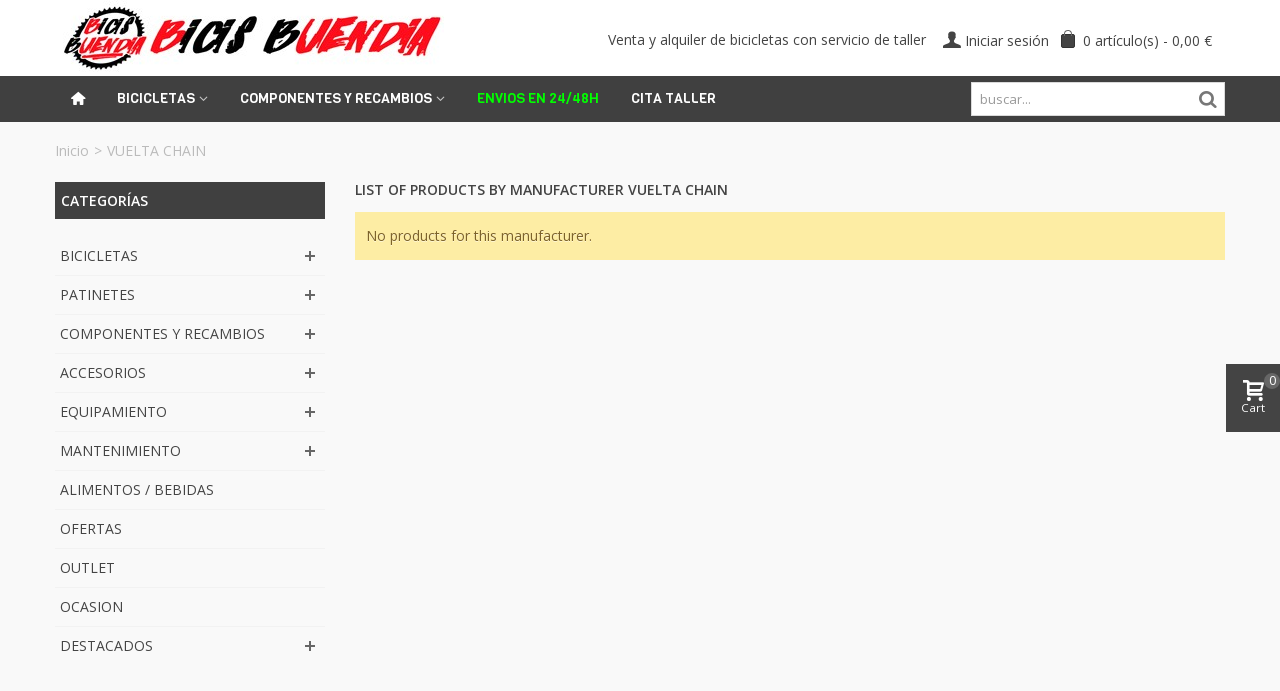

--- FILE ---
content_type: text/html; charset=utf-8
request_url: https://bicisbuendia.com/145_vuelta-chain
body_size: 12713
content:
<!DOCTYPE HTML> <!--[if lt IE 7]><html class="no-js lt-ie9 lt-ie8 lt-ie7" lang="es-es"><![endif]--> <!--[if IE 7]><html class="no-js lt-ie9 lt-ie8 ie7" lang="es-es"><![endif]--> <!--[if IE 8]><html class="no-js lt-ie9 ie8" lang="es-es"><![endif]--> <!--[if gt IE 8]><html class="no-js ie9" lang="es-es"><![endif]--><html lang="es-es"><head><meta charset="utf-8" /><title>VUELTA CHAIN - Bicis Buendía</title><meta name="robots" content="index,follow" /><meta name="viewport" content="width=device-width, minimum-scale=0.25, maximum-scale=1.6, initial-scale=1.0" /><meta name="apple-mobile-web-app-capable" content="yes" /><link rel="icon" type="image/vnd.microsoft.icon" href="/img/favicon.ico?1762971118" /><link rel="shortcut icon" type="image/x-icon" href="/img/favicon.ico?1762971118" /><link rel="apple-touch-icon" sizes="57x57" href="/modules/stthemeeditor/img/1/touch-icon-iphone-57.png" /><link rel="apple-touch-icon" sizes="72x72" href="/modules/stthemeeditor/img/1/touch-icon-iphone-72.png" /><link rel="apple-touch-icon" sizes="114x114" href="/modules/stthemeeditor/img/1/touch-icon-iphone-114.png" /><link rel="apple-touch-icon" sizes="144x144" href="/modules/stthemeeditor/img/1/touch-icon-iphone-144.png" /><link rel="stylesheet" href="https://fonts.googleapis.com/css?family=Open+Sans|Open+Sans:600|Viga|Viga:regular" type="text/css" media="all" /><link rel="stylesheet" href="https://bicisbuendia.com/themes/panda/cache/v_728_5ce7b3ebefc293a859a38fc904f5c98f_all.css" type="text/css" media="all" /><link href="https://bicisbuendia.com/modules/stthemeeditor/views/css/customer-s1.css" rel="stylesheet" type="text/css" media="all" /> <script type="text/javascript">/* <![CDATA[ */;var CUSTOMIZE_TEXTFIELD=1;var FancyboxI18nClose='Cerrar';var FancyboxI18nNext='Siguiente';var FancyboxI18nPrev='Anterior';var addtocart_animation=4;var ajax_allowed=true;var ajaxsearch=true;var baseDir='https://bicisbuendia.com/';var baseUri='https://bicisbuendia.com/';var blocksearch_hide_image=0;var blocksearch_type='top';var cart_size_height=51;var cart_size_width=45;var click_on_header_cart=0;var comparator_max_item='0';var comparedProductsIds=[];var contentOnly=false;var currency={"id":1,"name":"Euro","iso_code":"EUR","iso_code_num":"978","sign":"\u20ac","blank":"1","conversion_rate":"1.000000","deleted":"0","format":"2","decimals":"1","active":"1","prefix":"","suffix":" \u20ac","id_shop_list":null,"force_id":false};var currencyBlank=1;var currencyFormat=2;var currencyRate=1;var currencySign='€';var customizationIdMessage='Personalización #';var delete_txt='Eliminar';var displayList=false;var freeProductTranslation='Gratis';var freeShippingTranslation='Envío gratuito';var generated_date=1768978098;var hasDeliveryAddress=false;var highDPI=true;var hover_display_cp=1;var id_lang=1;var img_dir='https://bicisbuendia.com/themes/panda/img/';var instantsearch=true;var isGuest=0;var isLogged=0;var isMobile=false;var max_item='You cannot add more than 0 product(s) to the product comparison';var min_item='Por favor, selecciona al menos un producto';var page_name='manufacturer';var priceDisplayMethod=0;var priceDisplayPrecision=2;var quickView=false;var quickViewCaller=null;var removingLinkText='eliminar este productos de mi carro';var roundMode=2;var search_url='https://bicisbuendia.com/buscar';var st_is_mobile_device=false;var st_is_rtl=0;var st_responsive=1;var st_responsive_max=1;var st_retina=1;var st_sticky_mobile_header=2;var st_sticky_mobile_header_height=0;var st_submemus_animation=0;var static_token='b28a8fc30cfcd61c8c20a43072219829';var sticky_option=1;var toBeDetermined='Para ser determinado';var token='0da4952d039a5812d86d63ad01100214';var usingSecureMode=true;/* ]]> */</script> <script type="text/javascript" src="https://bicisbuendia.com/themes/panda/cache/v_80_40f6b90e612ba0455e92dfc84c865cb8.js"></script> <style type="text/css">#st_mega_menu_wrap #st_ma_45,#st_mega_menu_column_block #st_ma_45,#st_mega_menu_wrap #st_menu_block_45,#st_mega_menu_wrap #st_menu_block_45 a,#st_mega_menu_column_block #st_menu_block_45,#st_mega_menu_column_block #st_menu_block_45 a{color:#000000;}#st_mega_menu_wrap #st_menu_45 .stmenu_sub,#st_mega_menu_wrap #st_menu_45 .stmenu_vs{padding-bottom:25px;}#st_mega_menu_wrap #st_ma_46,#st_mega_menu_column_block #st_ma_46,#st_mega_menu_wrap #st_menu_block_46,#st_mega_menu_wrap #st_menu_block_46 a,#st_mega_menu_column_block #st_menu_block_46,#st_mega_menu_column_block #st_menu_block_46 a{color:#00ff00;}#st_mega_menu_wrap #st_menu_46 .stmenu_sub,#st_mega_menu_wrap #st_menu_46 .stmenu_vs{padding-bottom:25px;}#st_mega_menu_wrap #st_ma_47,#st_mega_menu_column_block #st_ma_47,#st_mega_menu_wrap #st_menu_block_47,#st_mega_menu_wrap #st_menu_block_47 a,#st_mega_menu_column_block #st_menu_block_47,#st_mega_menu_column_block #st_menu_block_47 a{color:#000000;}#st_mega_menu_wrap #st_menu_47 .stmenu_sub,#st_mega_menu_wrap #st_menu_47 .stmenu_vs{padding-bottom:25px;}#st_mega_menu_wrap #st_ma_49,#st_mega_menu_column_block #st_ma_49,#st_mega_menu_wrap #st_menu_block_49,#st_mega_menu_wrap #st_menu_block_49 a,#st_mega_menu_column_block #st_menu_block_49,#st_mega_menu_column_block #st_menu_block_49 a{color:#000000;}#st_mega_menu_wrap #st_menu_49 .stmenu_sub,#st_mega_menu_wrap #st_menu_49 .stmenu_vs{padding-bottom:27px;}</style><style type="text/css">.st_banner_block_66 .style_content, a.st_banner_block_66 , .st_banner_block_66 .style_content a{color:#ffffff;} .st_banner_block_66 .icon_line:after, .st_banner_block_66 .icon_line:before{background-color:#ffffff;} .st_banner_block_66 .line, .st_banner_block_66 .btn{border-color:#ffffff;}.st_banner_block_66 .style_content .btn{color:#ffffff;}.st_banner_block_66 .style_content .btn{background-color:#ff0d1b;border-color:#ff0d1b;}.st_banner_block_66 .style_content .btn:hover{color:#ff0d1b;}.st_banner_block_66 .style_content .btn:hover{border-color:#ffffff;}.st_banner_block_66 .style_content .btn:hover{-webkit-box-shadow: none; box-shadow: none;background-color: #ffffff;}.st_banner_block_72 .style_content, a.st_banner_block_72 , .st_banner_block_72 .style_content a{color:#ffffff;} .st_banner_block_72 .icon_line:after, .st_banner_block_72 .icon_line:before{background-color:#ffffff;} .st_banner_block_72 .line, .st_banner_block_72 .btn{border-color:#ffffff;}.st_banner_block_72 .style_content .btn{color:#ffffff;}.st_banner_block_72 .style_content .btn{background-color:#ff0d1b;border-color:#ff0d1b;}.st_banner_block_72 .style_content .btn:hover{color:#ff0d1b;}.st_banner_block_72 .style_content .btn:hover{border-color:#ffffff;}.st_banner_block_72 .style_content .btn:hover{-webkit-box-shadow: none; box-shadow: none;background-color: #ffffff;}.st_banner_block_73 .style_content, a.st_banner_block_73 , .st_banner_block_73 .style_content a{color:#ffffff;} .st_banner_block_73 .icon_line:after, .st_banner_block_73 .icon_line:before{background-color:#ffffff;} .st_banner_block_73 .line, .st_banner_block_73 .btn{border-color:#ffffff;}.st_banner_block_73 .style_content .btn{color:#ffffff;}.st_banner_block_73 .style_content .btn{background-color:#ff0d1b;border-color:#ff0d1b;}.st_banner_block_73 .style_content .btn:hover{color:#ff0d1b;}.st_banner_block_73 .style_content .btn:hover{border-color:#ffffff;}.st_banner_block_73 .style_content .btn:hover{-webkit-box-shadow: none; box-shadow: none;background-color: #ffffff;}</style><style type="text/css">#easycontent_146 .style_content .btn{color:#ffffff;}#easycontent_146 .style_content .btn{background-color:#ff0000;border-color:#ff0000;}#easycontent_146 .style_content .btn:hover{color:#000000;}#easycontent_146 .style_content .btn:hover{border-color:#777777;}#easycontent_146 .style_content .btn:hover{-webkit-box-shadow: none; box-shadow: none;background-color: #777777;}</style><style type="text/css">.stsocial_list li a,#footer-primary .stsocial_list li a,#footer-secondary .stsocial_list li a,#footer-tertiary .stsocial_list li a{color:#666666;}.stsocial_list li a:hover,#footer-primary .stsocial_list li a:hover,#footer-secondary .stsocial_list li a:hover,#footer-tertiary .stsocial_list li a:hover{color:#00A161;}</style><style type="text/css">.new-products_block_center_container .products_slider .owl-theme.owl-navigation-tr .owl-controls .owl-buttons div.disabled,.new-products_block_center_container .products_slider .owl-theme.owl-navigation-tr .owl-controls .owl-buttons div.disabled:hover{background-color:transplanted;}</style><style type="text/css">.parallax_text_con_1 .style_content, .parallax_text_con_1 .style_content a{color:#ffffff;} .parallax_text_con_1 .icon_line:after, .parallax_text_con_1 .icon_line:before{background-color:#ffffff;} .parallax_text_con_1 .line, .parallax_text_con_1 .btn{border-color:#ffffff;}.parallax_text_con_2 .style_content, .parallax_text_con_2 .style_content a{color:#ffffff;} .parallax_text_con_2 .icon_line:after, .parallax_text_con_2 .icon_line:before{background-color:#ffffff;} .parallax_text_con_2 .line, .parallax_text_con_2 .btn{border-color:#ffffff;}.parallax_text_con_3 .style_content, .parallax_text_con_3 .style_content a{color:#ffffff;} .parallax_text_con_3 .icon_line:after, .parallax_text_con_3 .icon_line:before{background-color:#ffffff;} .parallax_text_con_3 .line, .parallax_text_con_3 .btn{border-color:#ffffff;}.parallax_text_con_5 .style_content, .parallax_text_con_5 .style_content a{color:#ffffff;} .parallax_text_con_5 .icon_line:after, .parallax_text_con_5 .icon_line:before{background-color:#ffffff;} .parallax_text_con_5 .line, .parallax_text_con_5 .btn{border-color:#ffffff;}.parallax_text_con_6 .style_content, .parallax_text_con_6 .style_content a{color:#ffffff;} .parallax_text_con_6 .icon_line:after, .parallax_text_con_6 .icon_line:before{background-color:#ffffff;} .parallax_text_con_6 .line, .parallax_text_con_6 .btn{border-color:#ffffff;}.parallax_text_con_7 .style_content, .parallax_text_con_7 .style_content a{color:#ffffff;} .parallax_text_con_7 .icon_line:after, .parallax_text_con_7 .icon_line:before{background-color:#ffffff;} .parallax_text_con_7 .line, .parallax_text_con_7 .btn{border-color:#ffffff;}.parallax_text_con_8 .style_content, .parallax_text_con_8 .style_content a{color:#ffffff;} .parallax_text_con_8 .icon_line:after, .parallax_text_con_8 .icon_line:before{background-color:#ffffff;} .parallax_text_con_8 .line, .parallax_text_con_8 .btn{border-color:#ffffff;}.parallax_text_con_9 .style_content, .parallax_text_con_9 .style_content a{color:#ffffff;} .parallax_text_con_9 .icon_line:after, .parallax_text_con_9 .icon_line:before{background-color:#ffffff;} .parallax_text_con_9 .line, .parallax_text_con_9 .btn{border-color:#ffffff;}.parallax_text_con_11 .style_content, .parallax_text_con_11 .style_content a{color:#444444;} .parallax_text_con_11 .icon_line:after, .parallax_text_con_11 .icon_line:before{background-color:#444444;} .parallax_text_con_11 .line, .parallax_text_con_11 .btn{border-color:#444444;}.parallax_text_con_12 .style_content, .parallax_text_con_12 .style_content a{color:#444444;} .parallax_text_con_12 .icon_line:after, .parallax_text_con_12 .icon_line:before{background-color:#444444;} .parallax_text_con_12 .line, .parallax_text_con_12 .btn{border-color:#444444;}.parallax_text_con_13 .style_content, .parallax_text_con_13 .style_content a{color:#ffffff;} .parallax_text_con_13 .icon_line:after, .parallax_text_con_13 .icon_line:before{background-color:#ffffff;} .parallax_text_con_13 .line, .parallax_text_con_13 .btn{border-color:#ffffff;}.parallax_text_con_16 .style_content, .parallax_text_con_16 .style_content a{color:#ffffff;} .parallax_text_con_16 .icon_line:after, .parallax_text_con_16 .icon_line:before{background-color:#ffffff;} .parallax_text_con_16 .line, .parallax_text_con_16 .btn{border-color:#ffffff;}.parallax_text_con_17 .style_content, .parallax_text_con_17 .style_content a{color:#ffffff;} .parallax_text_con_17 .icon_line:after, .parallax_text_con_17 .icon_line:before{background-color:#ffffff;} .parallax_text_con_17 .line, .parallax_text_con_17 .btn{border-color:#ffffff;}.parallax_text_con_18 .style_content, .parallax_text_con_18 .style_content a{color:#ffffff;} .parallax_text_con_18 .icon_line:after, .parallax_text_con_18 .icon_line:before{background-color:#ffffff;} .parallax_text_con_18 .line, .parallax_text_con_18 .btn{border-color:#ffffff;}#parallax_box_1{background-image: url(https://bicisbuendia.com/modules/stthemeeditor/patterns/25.png);}#parallax_box_1 .parallax_heading{color:#ffffff;}#owl-parallax-1.owl-theme .owl-controls .owl-page.active span{background-color:#ffffff;}#parallax_box_1{padding-top:60px;}#parallax_box_1{padding-bottom:60px;}#parallax_box_2{background-image: url(https://bicisbuendia.com/upload/stparallax/3d0cc15948dcfa8d73a9980ce349d8ca.jpg);}#parallax_box_2{padding-top:30px;}#parallax_box_2{padding-bottom:30px;}#parallax_box_2{margin-bottom:0px;}#parallax_box_3{background-image: url(https://bicisbuendia.com/upload/stparallax/6d65f015407e1bc0eca03ac1d6ad3b9a.jpg);}#parallax_box_3 .parallax_heading{color:#ffffff;}#owl-parallax-3.owl-theme .owl-controls .owl-page.active span{background-color:#ffffff;}#parallax_box_3{padding-top:60px;}#parallax_box_3{padding-bottom:60px;}#parallax_box_4{background-image: url(https://bicisbuendia.com/upload/stparallax/b59d00ebb4c7f3ea6c101e7e5a141291.jpg);}#parallax_box_4{padding-top:100px;}#parallax_box_4{padding-bottom:100px;}#parallax_box_5{background-image: url(https://bicisbuendia.com/upload/stparallax/3d0cc15948dcfa8d73a9980ce349d8ca.jpg);}#parallax_box_5{padding-top:30px;}#parallax_box_5{padding-bottom:30px;}#parallax_box_5{margin-bottom:0px;}#parallax_box_6{background-image: url(https://bicisbuendia.com/upload/stparallax/61e92098c17e1a9e41079b08a9ef5fff.jpg);}#parallax_box_6{padding-top:100px;}#parallax_box_6{padding-bottom:100px;}#parallax_box_7{background-image: url(https://bicisbuendia.com/upload/stparallax/d0f1f94787f991d989fc55b864c7364f.jpg);}#parallax_box_7{padding-top:150px;}#parallax_box_7{padding-bottom:150px;}#parallax_box_8{background-image: url(https://bicisbuendia.com/upload/stparallax/24de5be2865fd3f689494ad5d78778bb.jpg);}#parallax_box_8{padding-top:160px;}#parallax_box_8{padding-bottom:160px;}#parallax_box_8{margin-bottom:0px;}#parallax_box_9{background-image: url(https://bicisbuendia.com/upload/stparallax/20a2dca6fd3243a76bdcc8f3c93de6f5.jpg);}#parallax_box_9{padding-top:300px;}#parallax_box_9{padding-bottom:230px;}#parallax_box_10{background-image: url(https://bicisbuendia.com/upload/stparallax/61e92098c17e1a9e41079b08a9ef5fff.jpg);}#parallax_box_10{padding-top:100px;}#parallax_box_10{padding-bottom:100px;}#parallax_box_11{background-image: url(https://bicisbuendia.com/upload/stparallax/6d65f015407e1bc0eca03ac1d6ad3b9a.jpg);}#parallax_box_11 .parallax_heading{color:#ffffff;}#owl-parallax-11.owl-theme .owl-controls .owl-page.active span{background-color:#ffffff;}#parallax_box_11{padding-top:60px;}#parallax_box_11{padding-bottom:60px;}</style><style type="text/css">.pc_slider_block_container .products_slider .owl-theme.owl-navigation-tr .owl-controls .owl-buttons div.disabled,.pc_slider_block_container .products_slider .owl-theme.owl-navigation-tr .owl-controls .owl-buttons div.disabled:hover{background-color:transplanted;}</style><style type="text/css">.st_page_banner_block_2 .style_content, a.st_page_banner_block_2 , .st_page_banner_block_2 .style_content a{color:#ffffff;} .st_page_banner_block_2 .icon_line:after, .st_page_banner_block_2 .icon_line:before{background-color:#ffffff;} .st_page_banner_block_2 .line, .st_page_banner_block_2 .btn{border-color:#ffffff;}</style><script type="text/javascript">/* <![CDATA[ */;blog_flexslider_options={autoPlay:false,slideSpeed:400,stopOnHover:true,};/* ]]> */</script><style type="text/css">body#index .st_blog_recent_article_container .products_slider .owl-theme.owl-navigation-tr .owl-controls .owl-buttons div.disabled,body#index .st_blog_recent_article_container .products_slider .owl-theme.owl-navigation-tr .owl-controls .owl-buttons div.disabled:hover{background-color:transplanted;}</style><style type="text/css">body#index .st_blog_featured_article_container .products_slider .owl-theme.owl-navigation-tr .owl-controls .owl-buttons div.disabled,body#index .st_blog_featured_article_container .products_slider .owl-theme.owl-navigation-tr .owl-controls .owl-buttons div.disabled:hover{background-color:transplanted;}</style><style type="text/css">.brands_slider_container{background-attachment:fixed;background-color:#f9f9f9;}.brands_slider_container .section .title_block, .brands_slider_container .nav_top_right .flex-direction-nav,.brands_slider_container .section .title_block a, .brands_slider_container .section .title_block span{background:none;}.brands_slider_container{padding-bottom:50px;}.brands_slider_container{margin-bottom:0px;}.brands_slider_container .products_slider .owl-theme.owl-navigation-tr .owl-controls .owl-buttons div.disabled,.brands_slider_container .products_slider .owl-theme.owl-navigation-tr .owl-controls .owl-buttons div.disabled:hover{background-color:transplanted;}</style><script defer type="text/javascript">/* <![CDATA[ */;function updateFormDatas(){var nb=$('#quantity_wanted').val();var id=$('#idCombination').val();$('.paypal_payment_form input[name=quantity]').val(nb);$('.paypal_payment_form input[name=id_p_attr]').val(id);}$(document).ready(function(){var baseDirPP=baseDir.replace('http:','https:');if($('#in_context_checkout_enabled').val()!=1){$(document).on('click','#payment_paypal_express_checkout',function(){$('#paypal_payment_form_cart').submit();return false;});}var jquery_version=$.fn.jquery.split('.');if(jquery_version[0]>=1&&jquery_version[1]>=7){$('body').on('submit',".paypal_payment_form",function(){updateFormDatas();});}else{$('.paypal_payment_form').live('submit',function(){updateFormDatas();});}function displayExpressCheckoutShortcut(){var id_product=$('input[name="id_product"]').val();var id_product_attribute=$('input[name="id_product_attribute"]').val();$.ajax({type:"GET",url:baseDirPP+'/modules/paypal/express_checkout/ajax.php',data:{get_qty:"1",id_product:id_product,id_product_attribute:id_product_attribute},cache:false,success:function(result){if(result=='1'){$('#container_express_checkout').slideDown();}else{$('#container_express_checkout').slideUp();}return true;}});}$('select[name^="group_"]').change(function(){setTimeout(function(){displayExpressCheckoutShortcut()},500);});$('.color_pick').click(function(){setTimeout(function(){displayExpressCheckoutShortcut()},500);});if($('body#product').length>0){setTimeout(function(){displayExpressCheckoutShortcut()},500);}var modulePath='modules/paypal';var subFolder='/integral_evolution';var fullPath=baseDirPP+modulePath+subFolder;var confirmTimer=false;if($('form[target="hss_iframe"]').length==0){if($('select[name^="group_"]').length>0)displayExpressCheckoutShortcut();return false;}else{checkOrder();}function checkOrder(){if(confirmTimer==false)confirmTimer=setInterval(getOrdersCount,1000);}});/* ]]> */</script><input type="hidden" id="paypal_mode" value="production"> <input type="hidden" id="paypal_merchant_id" value="CCGAN6H75V4WY"> <input type="hidden" id="paypal_ssl_enabled" value="1"><script defer src="//www.paypalobjects.com/api/checkout.js"></script> </head><body id="manufacturer" class="manufacturer manufacturer-145 manufacturer-vuelta-chain show-left-column hide-right-column lang_es slide_lr_column "> <!--[if lt IE 9]><p class="alert alert-warning">Please upgrade to Internet Explorer version 9 or download Firefox, Opera, Safari or Chrome.</p> <![endif]--><div id="st-container" class="st-container st-effect-0"><div class="st-pusher"><div class="st-content"><div class="st-content-inner"><div id="body_wrapper"><div class="header-container "> <header id="header"> <section id="mobile_bar" class="animated fast"><div class="container"><div id="mobile_bar_container" class=" mobile_bar_center_layout"><div id="mobile_bar_left"><div id="mobile_bar_left_inner"><a id="mobile_bar_menu_tri" class="mobile_bar_tri " href="javascript:;" rel="nofollow"> <i class="icon-menu icon_btn icon-1x"></i> <span class="mobile_bar_tri_text">Menu</span> </a></div></div><div id="mobile_bar_center"> <a id="mobile_header_logo" href="https://bicisbuendia.com/" title="Bicis Buendía"> <img class="logo replace-2x" src="https://bicisbuendia.com/img/bicis-buendia-logo-1516618929.jpg" alt="Bicis Buendía" width="389" height="76"/> </a></div><div id="mobile_bar_right"><div id="mobile_bar_right_inner"><a id="mobile_bar_cart_tri" href="javascript:;" rel="nofollow" title="Cart" class=""><div class="ajax_cart_bag"> <span class="ajax_cart_quantity amount_circle ">0</span> <span class="ajax_cart_bg_handle"></span> <i class="icon-glyph icon_btn"></i></div> <span class="mobile_bar_tri_text">Cart</span> </a></div></div></div></div> </section><div id="header_primary" class="animated fast"><div class="wide_container"><div class="container"><div id="header_primary_row" class="row"><div id="header_left" class="col-sm-12 col-md-4 clearfix"> <a id="logo_left" href="https://bicisbuendia.com/" title="Bicis Buendía"> <img class="logo replace-2x" src="https://bicisbuendia.com/img/bicis-buendia-logo-1516618929.jpg" alt="Bicis Buendía" width="389" height="76"/> </a></div><div id="header_right" class="col-sm-12 col-md-8"><div id="header_top" class="row"><div id="header_top_right" class="col-sm-12 col-md-12 clearfix"><div class="shopping_cart shopping_cart_mod top_bar_item shopping_cart_style_1 "> <a href="https://bicisbuendia.com/pedido" id="shopping_cart" title="Ver mi carro" rel="nofollow" class="header_item"><div class="ajax_cart_bag "> <span class="ajax_cart_quantity amount_circle ">0</span> <span class="ajax_cart_bg_handle"></span> <i class="icon-glyph icon_btn"></i></div> <span class="cart_text">Carrito</span> <span class="ajax_cart_quantity">0</span> <span class="ajax_cart_product_txt">artículo(s)</span> <span class="ajax_cart_split">-</span> <span class="ajax_cart_total"> 0,00 € </span> </a><div id="cart_block" class="cart_block exclusive"><div class="block_content"><div class="cart_block_list"><p class="cart_block_no_products alert alert-warning"> Sin productos</p><div class="cart-prices unvisible"><div class="cart-prices-line first-line"> <span class="price cart_block_shipping_cost ajax_cart_shipping_cost unvisible"> Para ser determinado </span> <span class="unvisible"> Envío </span></div><div class="cart-prices-line last-line"> <span class="price cart_block_total ajax_block_cart_total">0,00 €</span> <span>Total</span></div></div><p class="cart-buttons unvisible "> <a id="button_order_cart" class="btn btn-default" href="https://bicisbuendia.com/pedido" title="Pagar" rel="nofollow">Pagar</a></p></div></div></div></div><a class="login top_bar_item" href="https://bicisbuendia.com/mi-cuenta" rel="nofollow" title="Acceda a su cuenta de cliente"> <span class="header_item"><i class="icon-user-1 icon-mar-lr2 icon-large"></i>Iniciar sesión</span> </a> <span class="welcome top_bar_item hidden_extra_small "><span class="header_item">Venta y alquiler de bicicletas con servicio de taller</span></span></div></div></div></div></div></div></div> <section id="top_extra" class="main_menu_has_widgets_1"><div id="st_mega_menu_container" class="animated fast"><div class="container"><div class="container_inner clearfix"><div id="main_menu_widgets" class="clearfix"><div id="search_block_top" class=" top_bar_item clearfix"><form id="searchbox" method="get" action="https://bicisbuendia.com/buscar" ><div id="searchbox_inner" class="clearfix"> <input type="hidden" name="controller" value="search" /> <input type="hidden" name="orderby" value="position" /> <input type="hidden" name="orderway" value="desc" /> <input class="search_query form-control" type="text" id="search_query_top" name="search_query" placeholder="buscar..." value="" autocomplete="off" /> <button type="submit" name="submit_search" class="button-search"> <i class="icon-search-1 icon-large"></i> </button><div class="hidden more_prod_string">Más productos »</div></div></form> <script type="text/javascript">/* <![CDATA[ */;jQuery(function($){$('#searchbox').submit(function(){var search_query_top_val=$.trim($('#search_query_top').val());if(search_query_top_val==''||search_query_top_val==$.trim($('#search_query_top').attr('placeholder')))
{$('#search_query_top').focusout();return false;}
return true;});if(!isPlaceholer())
{$('#search_query_top').focusin(function(){if($(this).val()==$(this).attr('placeholder'))
$(this).val('');}).focusout(function(){if($(this).val()=='')
$(this).val($(this).attr('placeholder'));});}});/* ]]> */</script> </div></div> <nav id="st_mega_menu_wrap" role="navigation"><ul class="st_mega_menu clearfix mu_level_0"><li id="st_menu_1" class="ml_level_0 m_alignment_0"> <a id="st_ma_1" href="https://bicisbuendia.com/" class="ma_level_0 ma_icon" title=""><i class="icon-home"></i></a></li><li id="st_menu_2" class="ml_level_0 m_alignment_0"> <a id="st_ma_2" href="https://bicisbuendia.com/193-bicicletas" class="ma_level_0 is_parent" title="BICICLETAS">Bicicletas</a><div class="stmenu_sub style_wide col-md-12"><div class="row m_column_row"><div id="st_menu_column_1" class="col-md-4"><div id="st_menu_block_3" class="style_content"><p><a href="https://bicisbuendia.com/197-electricas" title="Bicicletas eléctricas" rel="nofollow"><img src="https://bicisbuendia.com/img/cms/BICICLETAS ELECTRICAS MENU BICIS 2026.jpg" alt="BICICLETAS ELECTRICAS" width="268" height="170" style="undefined" /></a></p></div><div id="st_menu_block_14" class="style_content"><ul class="menu-horizontal"><li><a href="https://bicisbuendia.com/300-simple-suspension">Bicicletas Eléctricas&nbsp;Simple Suspensión</a>,&nbsp;<a href="https://bicisbuendia.com/299-doble-suspension">Doble</a>&nbsp;<a href="https://bicisbuendia.com/348-ligeras">ligeras</a>,&nbsp;<a href="https://bicisbuendia.com/349-full-power">Full Power</a>, <a href="https://bicisbuendia.com/328-carreteragravel">carretera/gravel</a>,&nbsp;<a href="https://bicisbuendia.com/329-urbanas" target="_blank">paseo o urbanas</a>,&nbsp;<a href="https://bicisbuendia.com/332-plegables" target="_blank">plegables</a></li></ul></div></div><div id="st_menu_column_13" class="col-md-4"><div id="st_menu_block_30" class="style_content"><p><a href="https://bicisbuendia.com/253-infantiles" rel="nofollow"><img src="https://bicisbuendia.com/img/cms/BICICLETAS INFANTILES MENU 2026.jpg" alt="Bicicletas infantiles" width="238" height="151" /></a></p></div><div id="st_menu_block_31" class="style_content"><ul class="menu-horizontal"><li>Bicicletas infantiles</li><li>Bicicletas de <a href="https://bicisbuendia.com/304-12" target="_blank">12"</a>, <a href="https://bicisbuendia.com/305-14" target="_blank">14"</a>, <a href="https://bicisbuendia.com/306-16" target="_blank">16"</a>, <a href="https://bicisbuendia.com/307-18" target="_blank">18"</a>,&nbsp;<a href="https://bicisbuendia.com/308-20" target="_blank">20"</a> y&nbsp;<a href="https://bicisbuendia.com/309-24" target="_blank">24"</a></li><li>Bicicletas mini bmx</li><li><a href="https://bicisbuendia.com/buscar?controller=search&orderby=position&orderway=desc&search_query=correpasillos&submit_search=" target="_blank">Correpasillos</a></li></ul></div></div><div id="st_menu_column_2" class="col-md-4"><div id="st_menu_block_4" class="style_content"><p><a href="https://bicisbuendia.com/199-mtb-montana" title="Bicicletas de montaña MTB" rel="nofollow"><img src="https://bicisbuendia.com/img/cms/BICICLETAS MTB MENU 2026.jpg" alt="BICICLETAS MTB" width="233" height="148" /></a></p></div><div id="st_menu_block_15" class="style_content"><ul class="menu-horizontal"><li>Bicicletas de montaña <a href="https://bicisbuendia.com/301-26" target="_blank">MTB 26"</a>, <a href="https://bicisbuendia.com/302-275" target="_blank">27,5"</a>,&nbsp;<a href="https://bicisbuendia.com/303-29" target="_blank">29"</a></li><li><a href="https://bicisbuendia.com/310-simple-suspension" target="_blank">Simple suspensión</a></li><li><a href="https://bicisbuendia.com/311-doble-suspension" target="_blank">Doble suspensión</a></li></ul></div></div></div><div class="row m_column_row"><div id="st_menu_column_3" class="col-md-4"><div id="st_menu_block_5" class="style_content"><p><a href="https://bicisbuendia.com/200-carretera" title="Bicicletas de carretera" rel="nofollow"><img src="https://bicisbuendia.com/img/cms/BICICLETAS CARRETERA GRAVEL_1.jpg" alt="bicis de carretera y gravel" width="252" height="160" style="undefined" /></a></p></div><div id="st_menu_block_16" class="style_content"><ul class="menu-horizontal"><li><a href="https://bicisbuendia.com/200-carretera" target="_blank">Bicicletas de carretera</a>&nbsp;/&nbsp;<a href="https://bicisbuendia.com/298-gravel" target="_blank">gravel</a></li></ul></div></div><div id="st_menu_column_9" class="col-md-4"><div id="st_menu_block_21" class="style_content"><p><a href="https://bicisbuendia.com/207-bmx" title="Bicicletas de BMX" rel="nofollow"><img src="https://bicisbuendia.com/img/cms/BICICLETAS BMX MENU 2026.jpg" alt="BICIS DE BMX" width="236" height="150" style="undefined" /></a></p></div><div id="st_menu_block_22" class="style_content"><ul class="menu-horizontal"><li>Bicicletas de BMX</li></ul></div></div><div id="st_menu_column_10" class="col-md-4"><div id="st_menu_block_24" class="style_content"><p><a href="https://bicisbuendia.com/248-paseo-ctb" title="Bicicletas de PASEO" rel="nofollow"><img src="https://bicisbuendia.com/img/cms/BICICLETAS PASEO CTB BICISBUENDIA.png" alt="BICICLETAS DE PASEO" width="265" height="158" /></a></p></div><div id="st_menu_block_25" class="style_content"><ul class="menu-horizontal"><li>Bicicletas de Paseo</li><li>Bicicletas clásicas / Vintage</li><li><a href="https://bicisbuendia.com/276-plegables" target="_blank">Bicicletas plegables</a></li></ul></div></div></div></div></li><li id="st_menu_8" class="ml_level_0 m_alignment_0"> <a id="st_ma_8" href="https://bicisbuendia.com/194-componentes-y-recambios" class="ma_level_0 is_parent" title="COMPONENTES Y RECAMBIOS">Componentes y recambios</a><div class="stmenu_sub style_wide col-md-12"><div class="row m_column_row"><div id="st_menu_column_4" class="col-md-4"><div id="st_menu_block_17" class="style_content"><p><a href="https://bicisbuendia.com/196-cubiertas"><img src="https://bicisbuendia.com/img/cms/CUBIERTAS.jpg" alt="" width="156" height="138" /></a></p></div><div id="st_menu_block_23" class="style_content"><p style="text-align: left;"><strong>&nbsp; &nbsp; <a href="https://bicisbuendia.com/238-mtb-26" title="CUBIERTAS DE 26">26"</a>&nbsp; &nbsp;</strong><strong><a href="https://bicisbuendia.com/239-mtb-275" title="CUBIERTAS DE 27.5">27.5"</a>&nbsp; </strong><strong><a href="https://bicisbuendia.com/240-mtb-29" title="CUBIERTAS DE 29">29"</a>&nbsp;</strong> <strong><a href="https://bicisbuendia.com/241-700" title="CUBIERTAS DE CARRETERA / ROAD 700">700</a></strong></p><p style="text-align: left;"><strong>&nbsp; &nbsp; &nbsp;&nbsp;<a href="https://bicisbuendia.com/250-paseootras" title="CUBIERTAS DE PASEO Y OTRAS">PASEO / OTRAS</a></strong></p></div></div><div id="st_menu_column_11" class="col-md-4"><div id="st_menu_block_26" class="style_content"><p><a href="https://bicisbuendia.com/208-pedales" title="Pedales" rel="nofollow"><img src="https://bicisbuendia.com/img/cms/PEDALES_BICISBUENDIA_3.png" alt="Pedales de bicicleta" width="156" height="138" /> </a></p></div></div><div id="st_menu_column_14" class="col-md-4"><div id="st_menu_block_35" class="style_content"><h4><a href="https://bicisbuendia.com/220-cadenas"><img src="https://bicisbuendia.com/img/cms/CADENASES.jpg" alt="" width="156" height="138" /></a>&nbsp;</h4><h4></h4><div id="gtx-trans" style="position: absolute; left: -8px; top: 149.65px;"><div class="gtx-trans-icon"></div></div></div></div></div><div class="row m_column_row"><div id="st_menu_column_16" class="col-md-4"><div id="st_menu_block_37" class="style_content"><p><a href="https://bicisbuendia.com/212-cambios"><img src="https://bicisbuendia.com/img/cms/CAMBIOS.jpg" alt="" width="156" height="138" /></a></p></div></div><div id="st_menu_column_15" class="col-md-4"><div id="st_menu_block_36" class="style_content"><p><a href="https://bicisbuendia.com/198-camaras"><img src="https://bicisbuendia.com/img/cms/CAMARA.jpg" alt="" width="156" height="138" /></a></p></div></div><div id="st_menu_column_17" class="col-md-4"><div id="st_menu_block_38" class="style_content"><p><a href="https://bicisbuendia.com/205-frenos"><img src="https://bicisbuendia.com/img/cms/FRENOS.jpg" alt="" width="156" height="138" /></a></p></div><div id="st_menu_block_39" class="style_content"><p><strong><a href="https://bicisbuendia.com/236-discos">Discos</a>&nbsp; &nbsp; &nbsp;<a href="https://bicisbuendia.com/237-pastillas-zapatas">Pastillas/Zapatas</a></strong><strong>&nbsp;</strong></p></div></div></div><div class="row m_column_row"><div id="st_menu_column_18" class="col-md-4"><div id="st_menu_block_40" class="style_content"><p><a href="https://bicisbuendia.com/203-manillares"><img src="https://bicisbuendia.com/img/cms/MANILLARES.jpg" alt="" width="156" height="138" /></a></p></div></div><div id="st_menu_column_19" class="col-md-4"><div id="st_menu_block_41" class="style_content"><p><a href="https://bicisbuendia.com/206-sillines"><img src="https://bicisbuendia.com/img/cms/SILLINES.jpg" alt="" width="156" height="138" /></a></p></div></div><div id="st_menu_column_20" class="col-md-3"><div id="st_menu_block_43" class="style_content"><p><a href="https://bicisbuendia.com/209-punos"><img src="https://bicisbuendia.com/img/cms/PUÑOS.jpg" alt="" width="156" height="138" /></a></p></div></div></div></div></li><li id="st_menu_46" class="ml_level_0 m_alignment_1"> <a id="st_ma_46" href="https://bicisbuendia.com/content/8-envio-y-portes" class="ma_level_0" title="ENVIOS EN 24/48H">ENVIOS EN 24/48H</a></li><li id="st_menu_48" class="ml_level_0 m_alignment_1"> <a id="st_ma_48" href="https://bicisbuendia.com/content/7-taller-bicisbuendia" class="ma_level_0" title="Cita Taller">Cita Taller</a></li></ul> </nav></div></div></div> </section> </header></div><div id="breadcrumb_wrapper" class=""><div class="container"><div class="row"><div class="col-xs-12 clearfix"><section class="breadcrumb" xmlns:v="http://rdf.data-vocabulary.org/#"><ul itemprop="breadcrumb"><li typeof="v:Breadcrumb"><a class="home" href="https://bicisbuendia.com/" title="Volver a inicio" rel="v:url" property="v:title">Inicio</a></li><li class="navigation-pipe">&gt;</li><li typeof="v:Breadcrumb" class="navigation_page">VUELTA CHAIN</li></ul> </section></div></div></div></div><div class="columns-container"><div id="columns" class="container"><div class="row"><div id="left_column" class="column col-xxs-8 col-xs-6 col-sm-3"><div id="categories_block_left" class="block column_block"><h3 class="title_block"> <span> Categorías </span></h3><div class="block_content categories_tree_block"><ul class="tree dhtml"><li > <a href="https://bicisbuendia.com/193-bicicletas" title="Disponemos de una amplia gama de bicicletas para todos públicos. Trabajamos las mejores marcas del mercado. Ofrecemos al cliente a una excelente garantía."> BICICLETAS </a><ul><li > <a href="https://bicisbuendia.com/199-mtb-montana" title=""> MTB - MONTAÑA </a><ul><li > <a href="https://bicisbuendia.com/301-26" title=""> 26&quot; </a></li><li > <a href="https://bicisbuendia.com/302-275" title=""> 27.5&quot; </a></li><li class="last"> <a href="https://bicisbuendia.com/303-29" title=""> 29&quot; </a><ul><li > <a href="https://bicisbuendia.com/310-simple-suspension" title=""> SIMPLE SUSPENSION </a></li><li class="last"> <a href="https://bicisbuendia.com/311-doble-suspension" title=""> DOBLE SUSPENSION </a></li></ul></li></ul></li><li > <a href="https://bicisbuendia.com/197-electricas" title=""> ELECTRICAS </a><ul><li > <a href="https://bicisbuendia.com/299-doble-suspension" title=""> DOBLE SUSPENSION </a><ul><li > <a href="https://bicisbuendia.com/348-ligeras" title="Bicicletas eléctricas doble suspensión ligeras.&nbsp;"> LIGERAS </a></li><li class="last"> <a href="https://bicisbuendia.com/349-full-power" title="Bicicletas eléctricas doble suspensión FULL POWER"> FULL POWER </a></li></ul></li><li > <a href="https://bicisbuendia.com/300-simple-suspension" title=""> SIMPLE SUSPENSION </a></li><li > <a href="https://bicisbuendia.com/328-carreteragravel" title=""> CARRETERA/GRAVEL </a></li><li > <a href="https://bicisbuendia.com/329-urbanas" title=""> URBANAS </a></li><li > <a href="https://bicisbuendia.com/331-triciclos" title=""> TRICICLOS </a></li><li > <a href="https://bicisbuendia.com/332-plegables" title=""> PLEGABLES </a></li><li class="last"> <a href="https://bicisbuendia.com/350-bicicletas-electricas" title="Disponemos de una amplia selección de bicicletas eléctricas para cada uso, urbanas, montaña, descenso, enduro, All Mountain, plegables, etc."> BICICLETAS ELECTRICAS </a></li></ul></li><li > <a href="https://bicisbuendia.com/200-carretera" title=""> CARRETERA </a></li><li > <a href="https://bicisbuendia.com/298-gravel" title=""> GRAVEL </a></li><li > <a href="https://bicisbuendia.com/248-paseo-urbanas" title=""> PASEO / URBANAS </a></li><li > <a href="https://bicisbuendia.com/276-plegables" title=""> PLEGABLES </a></li><li > <a href="https://bicisbuendia.com/207-bmx" title=""> BMX </a></li><li > <a href="https://bicisbuendia.com/253-infantiles" title=""> INFANTILES </a><ul><li > <a href="https://bicisbuendia.com/304-12" title=""> 12&quot; </a></li><li > <a href="https://bicisbuendia.com/305-14" title=""> 14&quot; </a></li><li > <a href="https://bicisbuendia.com/306-16" title=""> 16&quot; </a></li><li > <a href="https://bicisbuendia.com/307-18" title=""> 18&quot; </a></li><li > <a href="https://bicisbuendia.com/308-20" title=""> 20&quot; </a></li><li class="last"> <a href="https://bicisbuendia.com/309-24" title=""> 24&quot; </a></li></ul></li><li class="last"> <a href="https://bicisbuendia.com/293-triciclos" title=""> TRICICLOS </a></li></ul></li><li > <a href="https://bicisbuendia.com/266-patinetes" title=""> PATINETES </a><ul><li class="last"> <a href="https://bicisbuendia.com/297-repuestos" title=""> REPUESTOS </a></li></ul></li><li > <a href="https://bicisbuendia.com/194-componentes-y-recambios" title=""> COMPONENTES Y RECAMBIOS </a><ul><li > <a href="https://bicisbuendia.com/265-bielas" title=""> BIELAS </a><ul><li > <a href="https://bicisbuendia.com/313-ebike" title=""> E-BIKE </a></li><li class="last"> <a href="https://bicisbuendia.com/314-bmx" title=""> BMX </a></li></ul></li><li > <a href="https://bicisbuendia.com/220-cadenas" title=""> CADENAS </a><ul><li > <a href="https://bicisbuendia.com/318-12v" title=""> 12V </a></li><li > <a href="https://bicisbuendia.com/319-11v" title=""> 11V </a></li><li > <a href="https://bicisbuendia.com/320-10v" title=""> 10V </a></li><li > <a href="https://bicisbuendia.com/321-9v" title=""> 9V </a></li><li > <a href="https://bicisbuendia.com/322-678v" title=""> 6-7-8V </a></li><li > <a href="https://bicisbuendia.com/323-ebike" title=""> E-BIKE </a></li><li > <a href="https://bicisbuendia.com/324-recambios" title=""> Recambios </a></li><li > <a href="https://bicisbuendia.com/325-bmx" title=""> BMX </a></li><li class="last"> <a href="https://bicisbuendia.com/326-1v" title=""> 1V </a></li></ul></li><li > <a href="https://bicisbuendia.com/198-camaras" title=""> CAMARAS </a></li><li > <a href="https://bicisbuendia.com/212-cambios" title=""> CAMBIOS </a><ul><li class="last"> <a href="https://bicisbuendia.com/327-punteras" title=""> PUNTERAS </a></li></ul></li><li > <a href="https://bicisbuendia.com/196-cubiertas" title=""> CUBIERTAS </a><ul><li > <a href="https://bicisbuendia.com/238-mtb-26" title=""> MTB 26&quot; </a></li><li > <a href="https://bicisbuendia.com/239-mtb-275" title=""> MTB 27,5&quot; </a></li><li > <a href="https://bicisbuendia.com/240-mtb-29" title=""> MTB 29&quot; </a></li><li > <a href="https://bicisbuendia.com/241-700" title=""> 700 </a></li><li > <a href="https://bicisbuendia.com/250-paseootras" title=""> PASEO/OTRAS </a></li><li > <a href="https://bicisbuendia.com/277-tannus" title=""> TANNUS </a></li><li class="last"> <a href="https://bicisbuendia.com/312-patinetes" title=""> PATINETES </a></li></ul></li><li > <a href="https://bicisbuendia.com/226-direcciones" title=""> DIRECCIONES </a></li><li > <a href="https://bicisbuendia.com/205-frenos" title=""> FRENOS </a><ul><li > <a href="https://bicisbuendia.com/236-discos" title=""> DISCOS </a></li><li class="last"> <a href="https://bicisbuendia.com/237-pastillas-zapatas" title=""> PASTILLAS / ZAPATAS </a></li></ul></li><li > <a href="https://bicisbuendia.com/292-bici-electrica" title=""> BICI ELECTRICA </a><ul><li > <a href="https://bicisbuendia.com/315-bielas" title=""> BIELAS </a></li><li class="last"> <a href="https://bicisbuendia.com/334-mahle" title=""> MAHLE </a></li></ul></li><li > <a href="https://bicisbuendia.com/223-kit-electricos" title=""> KIT ELECTRICOS </a></li><li > <a href="https://bicisbuendia.com/228-kit-reparacionparches" title=""> KIT REPARACION-PARCHES </a></li><li > <a href="https://bicisbuendia.com/203-manillares" title=""> MANILLARES </a></li><li > <a href="https://bicisbuendia.com/208-pedales" title=""> PEDALES </a><ul><li > <a href="https://bicisbuendia.com/339-mtb" title=""> MTB </a></li><li > <a href="https://bicisbuendia.com/340-plataforma" title=""> PLATAFORMA </a></li><li > <a href="https://bicisbuendia.com/341-automaticos" title=""> AUTOMATICOS </a></li><li class="last"> <a href="https://bicisbuendia.com/342-repuestos" title=""> REPUESTOS </a></li></ul></li><li > <a href="https://bicisbuendia.com/227-pedalier" title="Eje de pedalier. Eje central que sujeta las bielas donde pedaleamos."> PEDALIER </a></li><li > <a href="https://bicisbuendia.com/211-pinones-cassettes" title=""> PIÑONES / CASSETTES </a></li><li > <a href="https://bicisbuendia.com/225-platos" title=""> PLATOS </a></li><li > <a href="https://bicisbuendia.com/209-punos" title=""> PUÑOS </a></li><li > <a href="https://bicisbuendia.com/206-sillines" title=""> SILLINES </a></li><li > <a href="https://bicisbuendia.com/281-patinetes" title=""> PATINETES </a></li><li > <a href="https://bicisbuendia.com/261-potencias" title=""> POTENCIAS </a></li><li > <a href="https://bicisbuendia.com/270-rodamientos-bujes-despiece" title=""> RODAMIENTOS / BUJES DESPIECE </a></li><li > <a href="https://bicisbuendia.com/213-ruedas" title=""> RUEDAS </a><ul><li > <a href="https://bicisbuendia.com/218-llantas" title=""> LLANTAS </a></li><li > <a href="https://bicisbuendia.com/234-bujes-ejes" title=""> BUJES / EJES </a></li><li class="last"> <a href="https://bicisbuendia.com/235-radios-cabecillas" title=""> RADIOS / CABECILLAS </a></li></ul></li><li > <a href="https://bicisbuendia.com/214-suspensiones" title=""> SUSPENSIONES </a><ul><li class="last"> <a href="https://bicisbuendia.com/251-despiece" title=""> DESPIECE </a></li></ul></li><li class="last"> <a href="https://bicisbuendia.com/204-tijas" title=""> TIJAS </a><ul><li class="last"> <a href="https://bicisbuendia.com/317-mandos" title=""> MANDOS </a></li></ul></li></ul></li><li > <a href="https://bicisbuendia.com/195-accesorios" title=""> ACCESORIOS </a><ul><li > <a href="https://bicisbuendia.com/242-actividad-fitness" title=""> ACTIVIDAD / FITNESS </a></li><li > <a href="https://bicisbuendia.com/243-bolsas-alforjas-mochilas" title=""> BOLSAS / ALFORJAS / MOCHILAS </a><ul><li > <a href="https://bicisbuendia.com/335-camelbak" title=""> CAMELBAK </a><ul><li class="last"> <a href="https://bicisbuendia.com/337-repuestos" title=""> REPUESTOS </a></li></ul></li><li > <a href="https://bicisbuendia.com/336-mochilas" title=""> MOCHILAS </a></li><li class="last"> <a href="https://bicisbuendia.com/338-cestas" title=""> CESTAS </a></li></ul></li><li > <a href="https://bicisbuendia.com/224-botesportabotes" title=""> BOTES-PORTABOTES </a></li><li > <a href="https://bicisbuendia.com/245-caballetes-ganchos-estabiciclo" title=""> CABALLETES / GANCHOS / ESTABICICLO </a></li><li > <a href="https://bicisbuendia.com/232-candados-antirrobo" title=""> CANDADOS - ANTIRROBO </a></li><li > <a href="https://bicisbuendia.com/283-cuentakmspulsgps" title=""> CUENTAKMS/PULS/GPS </a></li><li > <a href="https://bicisbuendia.com/284-guardabarros" title=""> GUARDABARROS </a></li><li > <a href="https://bicisbuendia.com/262-herramientas" title=""> HERRAMIENTAS </a></li><li > <a href="https://bicisbuendia.com/246-inflado-valvulas" title=""> INFLADO / VALVULAS </a></li><li > <a href="https://bicisbuendia.com/249-luces-timbres-espejos" title=""> LUCES / TIMBRES / ESPEJOS </a><ul><li class="last"> <a href="https://bicisbuendia.com/343-luces" title=""> LUCES </a><ul><li > <a href="https://bicisbuendia.com/344-frontales" title=""> FRONTALES </a></li><li > <a href="https://bicisbuendia.com/345-traseras" title=""> TRASERAS </a></li><li class="last"> <a href="https://bicisbuendia.com/346-kit" title=""> KIT </a></li></ul></li></ul></li><li > <a href="https://bicisbuendia.com/252-porta-bebesequiposbicis" title=""> PORTA BEBES/EQUIPOS/BICIS </a></li><li > <a href="https://bicisbuendia.com/254-protecciones-pegatinas" title=""> PROTECCIONES / PEGATINAS </a></li><li > <a href="https://bicisbuendia.com/269-rodillos-entrenador-estatica" title=""> RODILLOS / ENTRENADOR / ESTATICA </a></li><li class="last"> <a href="https://bicisbuendia.com/333-pilas-baterias-cargadores" title=""> PILAS / BATERIAS / CARGADORES </a></li></ul></li><li > <a href="https://bicisbuendia.com/201-equipamiento" title=""> EQUIPAMIENTO </a><ul><li > <a href="https://bicisbuendia.com/231-calcetines-perneras" title=""> CALCETINES / PERNERAS </a></li><li > <a href="https://bicisbuendia.com/268-culottes-pantalones" title=""> CULOTTES / PANTALONES </a></li><li > <a href="https://bicisbuendia.com/221-gafas" title=""> GAFAS </a></li><li > <a href="https://bicisbuendia.com/233-guantes-manguitos" title=""> GUANTES / MANGUITOS </a></li><li > <a href="https://bicisbuendia.com/217-maillots" title=""> MAILLOTS </a></li><li > <a href="https://bicisbuendia.com/316-chalecos-impermeables" title=""> CHALECOS / IMPERMEABLES </a></li><li > <a href="https://bicisbuendia.com/215-zapatillas" title=""> ZAPATILLAS </a><ul><li class="last"> <a href="https://bicisbuendia.com/216-zapatillas-despiece" title=""> ZAPATILLAS DESPIECE </a></li></ul></li><li class="last"> <a href="https://bicisbuendia.com/210-cascos" title=""> CASCOS </a></li></ul></li><li > <a href="https://bicisbuendia.com/285-mantenimiento" title=""> MANTENIMIENTO </a><ul><li class="last"> <a href="https://bicisbuendia.com/244-lubricantes-grasas-limpiadores" title=""> LUBRICANTES / GRASAS / LIMPIADORES </a></li></ul></li><li > <a href="https://bicisbuendia.com/255-alimentos-bebidas" title=""> ALIMENTOS / BEBIDAS </a></li><li > <a href="https://bicisbuendia.com/202-ofertas" title=""> OFERTAS </a></li><li > <a href="https://bicisbuendia.com/264-outlet" title=""> OUTLET </a></li><li > <a href="https://bicisbuendia.com/219-ocasion" title="Productos de segunda mano en buen estado de uso o con poco uso a un precio reducido. Las bicicletas de ocasión han sido revisadas y puestas a punto en nuestros talleres para que el cliente las pueda adquirir con total tranquilidad de un producto en estado ideal de uso."> OCASION </a></li><li class="last"> <a href="https://bicisbuendia.com/222-destacados" title="Listado de productos recién incorporados a nuestra web o bien que merecen una especial atención o relevancia.&nbsp;"> DESTACADOS </a><ul><li class="last"> <a href="https://bicisbuendia.com/267-blackfriday" title=""> BLACKFRIDAY </a></li></ul></li></ul></div></div></div><div id="center_column" class="center_column col-xs-12 col-sm-9"><h1 class="page-heading product-listing"> List of products by manufacturer&nbsp;VUELTA CHAIN</h1><p class="alert alert-warning">No products for this manufacturer.</p></div></div></div></div> <footer id="footer" class="footer-container"> <section id="footer-primary"><div class="wide_container"><div class="container"><div class="row"> <section id="facebook_like_box_footer" class="col-sm-12 col-md-3 block"><div class="title_block"><div class="title_block_name">Facebook</div><a href="javascript:;" class="opener dlm">&nbsp;</a></div><div class="footer_block_content fb_like_box_warp"><div class="fb-page" data-href="https://www.facebook.com/bicisbuendiamalaga/" data-height="156" data-small-header="false" data-adapt-container-width="true" data-hide-cover="false" data-show-facepile="false" data-show-posts="true"></div><div id="fb-root"></div> <script>/* <![CDATA[ */;(function(d,s,id){var js,fjs=d.getElementsByTagName(s)[0];if(d.getElementById(id))return;js=d.createElement(s);js.id=id;js.src="//connect.facebook.net/es_ES/all.js#xfbml=1";fjs.parentNode.insertBefore(js,fjs);}(document,'script','facebook-jssdk'));/* ]]> */</script> </div> </section></div></div></div> </section> <section id="footer-secondary"><div class="wide_container"><div class="container"><div class="row"> <section id="multilink_63" class="stlinkgroups_links_footer col-sm-12 col-md-3 block "><div class="title_block"><div class="title_block_name"> Informaci&oacute;n</div> <a href="javascript:;" class="opener dlm">&nbsp;</a></div><ul class="footer_block_content bullet custom_links_list "><li> <a href="https://bicisbuendia.com/contacto" title="Contact us" rel="nofollow" > Contacta con nosotros </a></li><li> <a href="https://bicisbuendia.com/content/5-pago-seguro" title="Pago seguro" rel="nofollow" > Pago seguro con Paypal, tarjeta de cr&eacute;dito, Bizum o transferencia </a></li><li> <a href="https://bicisbuendia.com/content/2-aviso-legal" title="Aviso legal" rel="nofollow" > Aviso legal </a></li><li> <a href="https://bicisbuendia.com/content/3-terminos-y-condiciones-de-uso" title="T&eacute;rminos y condiciones" rel="nofollow" > T&eacute;rminos y Condiciones </a></li><li> <a href="https://bicisbuendia.com/content/7-taller-bicisbuendia" title="Taller BicisBuendia" rel="nofollow" > Taller BicisBuendia </a></li><li> <a href="https://bicisbuendia.com/content/8-envio_pedido" title="Env&iacute;o de pedidos" rel="nofollow" > ENVIO Y PORTES </a></li><li> <a href="https://bicisbuendia.com/content/9-devolucion-y-garantia" title="Devoluci&oacute;n y Garant&iacute;a" rel="nofollow" > DEVOLUCION Y GARANTIA </a></li></ul> </section> <section id="multilink_64" class="stlinkgroups_links_footer col-sm-12 col-md-3 block "><div class="title_block"><div class="title_block_name"> Bicicletas M&aacute;laga</div> <a href="javascript:;" class="opener dlm">&nbsp;</a></div><ul class="footer_block_content bullet custom_links_list "></ul> </section></div></div></div> </section><div id="footer-bottom" class=""><div class="wide_container"><div class="container"><div class="row"><div class="col-xs-12 col-sm-12 clearfix"> <aside id="footer_bottom_right"> <img src="/modules/stthemeeditor/img/payment-options.png" alt="M&eacute;todos de pago" /> </aside> <aside id="footer_bottom_left"> </aside></div></div></div></div></div> </footer></div><div id="st-content-inner-after" data-version="1-6-1-24-1-3-1"></div></div></div><div id="st-pusher-after"></div></div> <nav class="st-menu" id="side_products_cart"><div class="divscroll"><div class="wrapperscroll"><div class="st-menu-header"><h3 class="st-menu-title">Cesta de compra</h3> <a href="javascript:;" class="close_right_side" title="Cerrar"><i class="icon-angle-double-right icon-0x"></i></a></div><div id="side_cart_block" class="cart_block exclusive"><div class="block_content"><div class="cart_block_list"><p class="cart_block_no_products alert alert-warning"> Sin productos</p><div class="cart-prices unvisible"><div class="cart-prices-line first-line"> <span class="price cart_block_shipping_cost ajax_cart_shipping_cost unvisible"> To be determined </span> <span class="unvisible"> Envío </span></div><div class="cart-prices-line last-line"> <span class="price cart_block_total ajax_block_cart_total">0,00 €</span> <span>Total</span></div></div><div class="cart-buttons unvisible row"><div class="col-xs-6"> <span class="side_continue btn btn-default btn-bootstrap" title="Cerrar"> Cerrar </span></div><div class="col-xs-6"> <a class="btn btn-default btn-bootstrap" href="https://bicisbuendia.com/pedido" title="Revisar" rel="nofollow">Revisar</a></div></div></div></div></div></div></div> </nav><div class="st-menu st-menu-right" id="side_stmobilemenu"><div class="divscroll"><div class="wrapperscroll"><div class="st-menu-header"><h3 class="st-menu-title">Men&uacute;</h3> <a href="javascript:;" class="close_right_side" title="Cerrar"><i class="icon-angle-double-left icon-0x"></i></a></div><div id="st_mobile_menu" class="stmobilemenu_box"><ul id="st_mobile_menu_ul" class="mo_mu_level_0"><li class="mo_ml_level_0 mo_ml_column"> <a id="st_mo_ma_1" href="https://bicisbuendia.com/" class="mo_ma_level_0" title=""><i class="icon-home"></i></a></li><li class="mo_ml_level_0 mo_ml_column"> <a id="st_mo_ma_2" href="https://bicisbuendia.com/193-bicicletas" class="mo_ma_level_0" title="BICICLETAS">Bicicletas</a> <span class="opener">&nbsp;</span><div id="st_menu_block_3" class="stmobilemenu_column style_content"><p><a href="https://bicisbuendia.com/197-electricas" title="Bicicletas eléctricas" rel="nofollow"><img src="https://bicisbuendia.com/img/cms/BICICLETAS ELECTRICAS MENU BICIS 2026.jpg" alt="BICICLETAS ELECTRICAS" width="268" height="170" style="undefined" /></a></p></div><div id="st_menu_block_14" class="stmobilemenu_column style_content"><ul class="menu-horizontal"><li><a href="https://bicisbuendia.com/300-simple-suspension">Bicicletas Eléctricas&nbsp;Simple Suspensión</a>,&nbsp;<a href="https://bicisbuendia.com/299-doble-suspension">Doble</a>&nbsp;<a href="https://bicisbuendia.com/348-ligeras">ligeras</a>,&nbsp;<a href="https://bicisbuendia.com/349-full-power">Full Power</a>, <a href="https://bicisbuendia.com/328-carreteragravel">carretera/gravel</a>,&nbsp;<a href="https://bicisbuendia.com/329-urbanas" target="_blank">paseo o urbanas</a>,&nbsp;<a href="https://bicisbuendia.com/332-plegables" target="_blank">plegables</a></li></ul></div><div id="st_menu_block_30" class="stmobilemenu_column style_content"><p><a href="https://bicisbuendia.com/253-infantiles" rel="nofollow"><img src="https://bicisbuendia.com/img/cms/BICICLETAS INFANTILES MENU 2026.jpg" alt="Bicicletas infantiles" width="238" height="151" /></a></p></div><div id="st_menu_block_31" class="stmobilemenu_column style_content"><ul class="menu-horizontal"><li>Bicicletas infantiles</li><li>Bicicletas de <a href="https://bicisbuendia.com/304-12" target="_blank">12"</a>, <a href="https://bicisbuendia.com/305-14" target="_blank">14"</a>, <a href="https://bicisbuendia.com/306-16" target="_blank">16"</a>, <a href="https://bicisbuendia.com/307-18" target="_blank">18"</a>,&nbsp;<a href="https://bicisbuendia.com/308-20" target="_blank">20"</a> y&nbsp;<a href="https://bicisbuendia.com/309-24" target="_blank">24"</a></li><li>Bicicletas mini bmx</li><li><a href="https://bicisbuendia.com/buscar?controller=search&orderby=position&orderway=desc&search_query=correpasillos&submit_search=" target="_blank">Correpasillos</a></li></ul></div><div id="st_menu_block_4" class="stmobilemenu_column style_content"><p><a href="https://bicisbuendia.com/199-mtb-montana" title="Bicicletas de montaña MTB" rel="nofollow"><img src="https://bicisbuendia.com/img/cms/BICICLETAS MTB MENU 2026.jpg" alt="BICICLETAS MTB" width="233" height="148" /></a></p></div><div id="st_menu_block_15" class="stmobilemenu_column style_content"><ul class="menu-horizontal"><li>Bicicletas de montaña <a href="https://bicisbuendia.com/301-26" target="_blank">MTB 26"</a>, <a href="https://bicisbuendia.com/302-275" target="_blank">27,5"</a>,&nbsp;<a href="https://bicisbuendia.com/303-29" target="_blank">29"</a></li><li><a href="https://bicisbuendia.com/310-simple-suspension" target="_blank">Simple suspensión</a></li><li><a href="https://bicisbuendia.com/311-doble-suspension" target="_blank">Doble suspensión</a></li></ul></div><div id="st_menu_block_5" class="stmobilemenu_column style_content"><p><a href="https://bicisbuendia.com/200-carretera" title="Bicicletas de carretera" rel="nofollow"><img src="https://bicisbuendia.com/img/cms/BICICLETAS CARRETERA GRAVEL_1.jpg" alt="bicis de carretera y gravel" width="252" height="160" style="undefined" /></a></p></div><div id="st_menu_block_16" class="stmobilemenu_column style_content"><ul class="menu-horizontal"><li><a href="https://bicisbuendia.com/200-carretera" target="_blank">Bicicletas de carretera</a>&nbsp;/&nbsp;<a href="https://bicisbuendia.com/298-gravel" target="_blank">gravel</a></li></ul></div><div id="st_menu_block_21" class="stmobilemenu_column style_content"><p><a href="https://bicisbuendia.com/207-bmx" title="Bicicletas de BMX" rel="nofollow"><img src="https://bicisbuendia.com/img/cms/BICICLETAS BMX MENU 2026.jpg" alt="BICIS DE BMX" width="236" height="150" style="undefined" /></a></p></div><div id="st_menu_block_22" class="stmobilemenu_column style_content"><ul class="menu-horizontal"><li>Bicicletas de BMX</li></ul></div><div id="st_menu_block_24" class="stmobilemenu_column style_content"><p><a href="https://bicisbuendia.com/248-paseo-ctb" title="Bicicletas de PASEO" rel="nofollow"><img src="https://bicisbuendia.com/img/cms/BICICLETAS PASEO CTB BICISBUENDIA.png" alt="BICICLETAS DE PASEO" width="265" height="158" /></a></p></div><div id="st_menu_block_25" class="stmobilemenu_column style_content"><ul class="menu-horizontal"><li>Bicicletas de Paseo</li><li>Bicicletas clásicas / Vintage</li><li><a href="https://bicisbuendia.com/276-plegables" target="_blank">Bicicletas plegables</a></li></ul></div></li><li class="mo_ml_level_0 mo_ml_column"> <a id="st_mo_ma_8" href="https://bicisbuendia.com/194-componentes-y-recambios" class="mo_ma_level_0" title="COMPONENTES Y RECAMBIOS">Componentes y recambios</a> <span class="opener">&nbsp;</span><div id="st_menu_block_17" class="stmobilemenu_column style_content"><p><a href="https://bicisbuendia.com/196-cubiertas"><img src="https://bicisbuendia.com/img/cms/CUBIERTAS.jpg" alt="" width="156" height="138" /></a></p></div><div id="st_menu_block_23" class="stmobilemenu_column style_content"><p style="text-align: left;"><strong>&nbsp; &nbsp; <a href="https://bicisbuendia.com/238-mtb-26" title="CUBIERTAS DE 26">26"</a>&nbsp; &nbsp;</strong><strong><a href="https://bicisbuendia.com/239-mtb-275" title="CUBIERTAS DE 27.5">27.5"</a>&nbsp; </strong><strong><a href="https://bicisbuendia.com/240-mtb-29" title="CUBIERTAS DE 29">29"</a>&nbsp;</strong> <strong><a href="https://bicisbuendia.com/241-700" title="CUBIERTAS DE CARRETERA / ROAD 700">700</a></strong></p><p style="text-align: left;"><strong>&nbsp; &nbsp; &nbsp;&nbsp;<a href="https://bicisbuendia.com/250-paseootras" title="CUBIERTAS DE PASEO Y OTRAS">PASEO / OTRAS</a></strong></p></div><div id="st_menu_block_26" class="stmobilemenu_column style_content"><p><a href="https://bicisbuendia.com/208-pedales" title="Pedales" rel="nofollow"><img src="https://bicisbuendia.com/img/cms/PEDALES_BICISBUENDIA_3.png" alt="Pedales de bicicleta" width="156" height="138" /> </a></p></div><div id="st_menu_block_35" class="stmobilemenu_column style_content"><h4><a href="https://bicisbuendia.com/220-cadenas"><img src="https://bicisbuendia.com/img/cms/CADENASES.jpg" alt="" width="156" height="138" /></a>&nbsp;</h4><h4></h4><div id="gtx-trans" style="position: absolute; left: -8px; top: 149.65px;"><div class="gtx-trans-icon"></div></div></div><div id="st_menu_block_37" class="stmobilemenu_column style_content"><p><a href="https://bicisbuendia.com/212-cambios"><img src="https://bicisbuendia.com/img/cms/CAMBIOS.jpg" alt="" width="156" height="138" /></a></p></div><div id="st_menu_block_36" class="stmobilemenu_column style_content"><p><a href="https://bicisbuendia.com/198-camaras"><img src="https://bicisbuendia.com/img/cms/CAMARA.jpg" alt="" width="156" height="138" /></a></p></div><div id="st_menu_block_38" class="stmobilemenu_column style_content"><p><a href="https://bicisbuendia.com/205-frenos"><img src="https://bicisbuendia.com/img/cms/FRENOS.jpg" alt="" width="156" height="138" /></a></p></div><div id="st_menu_block_39" class="stmobilemenu_column style_content"><p><strong><a href="https://bicisbuendia.com/236-discos">Discos</a>&nbsp; &nbsp; &nbsp;<a href="https://bicisbuendia.com/237-pastillas-zapatas">Pastillas/Zapatas</a></strong><strong>&nbsp;</strong></p></div><div id="st_menu_block_40" class="stmobilemenu_column style_content"><p><a href="https://bicisbuendia.com/203-manillares"><img src="https://bicisbuendia.com/img/cms/MANILLARES.jpg" alt="" width="156" height="138" /></a></p></div><div id="st_menu_block_41" class="stmobilemenu_column style_content"><p><a href="https://bicisbuendia.com/206-sillines"><img src="https://bicisbuendia.com/img/cms/SILLINES.jpg" alt="" width="156" height="138" /></a></p></div><div id="st_menu_block_43" class="stmobilemenu_column style_content"><p><a href="https://bicisbuendia.com/209-punos"><img src="https://bicisbuendia.com/img/cms/PUÑOS.jpg" alt="" width="156" height="138" /></a></p></div></li><li class="mo_ml_level_0 mo_ml_column"> <a id="st_mo_ma_46" href="https://bicisbuendia.com/content/8-envio-y-portes" class="mo_ma_level_0" title="ENVIOS EN 24/48H">ENVIOS EN 24/48H</a></li><li class="mo_ml_level_0 mo_ml_column"> <a id="st_mo_ma_48" href="https://bicisbuendia.com/content/7-taller-bicisbuendia" class="mo_ma_level_0" title="Cita Taller">Cita Taller</a></li><li class="mo_ml_level_0 mo_ml_column"> <a id="st_mo_ma_45" href="https://www.cetelem.es/creditocetelem/index.htm" class="mo_ma_level_0" title="Financia tus compras fácilmente hasta 30 meses sin intereses con CETELEM (PINCHA AQUÍ PARA HACER UNA LA SIMULACIÓN)">Financia tus compras fácilmente hasta 30 meses sin intereses con CETELEM (PINCHA AQUÍ PARA HACER UNA LA SIMULACIÓN)</a></li><li class="mo_ml_level_0 mo_ml_column"> <a id="st_mo_ma_47" href="http://api.whatsapp.com/send?phone=34952629571" class="mo_ma_level_0" title="Si tienes dudas sobre algún producto o no lo encuentras, pincha aquí para iniciar el chat, estaremos encantados de atenderle">Si tienes dudas sobre algún producto o no lo encuentras, pincha aquí para iniciar el chat, estaremos encantados de atenderle</a></li><li class="mo_ml_level_0 mo_ml_column"> <a id="st_mo_ma_49" href="https://bicisbuendia.com/67_cube" class="mo_ma_level_0" title="DISTRIBUIDOR OFICIAL CUBE PARA MALAGA">DISTRIBUIDOR OFICIAL CUBE PARA MALAGA</a></li></ul><div id="search_block_menu"><form id="searchbox_menu" method="get" action="https://bicisbuendia.com/buscar" > <input type="hidden" name="controller" value="search" /> <input type="hidden" name="orderby" value="position" /> <input type="hidden" name="orderway" value="desc" /> <input class="search_query form-control" type="text" id="search_query_menu" name="search_query" placeholder="buscar..." value="" /> <button type="submit" name="submit_search" class="button-search"> <i class="icon-search-1 icon-0x"></i> </button><div class="hidden more_prod_string">Más productos »</div></form></div> <script type="text/javascript">/* <![CDATA[ */;jQuery(function($){$('#searchbox_menu').submit(function(){var search_query_menu_val=$.trim($('#search_query_menu').val());if(search_query_menu_val==''||search_query_menu_val==$.trim($('#search_query_menu').attr('placeholder')))
{$('#search_query_menu').focusout();return false;}
return true;});if(!isPlaceholer())
{$('#search_query_menu').focusin(function(){if($(this).val()==$(this).attr('placeholder'))
$(this).val('');}).focusout(function(){if($(this).val()=='')
$(this).val($(this).attr('placeholder'));});}});/* ]]> */</script><ul id="userinfo_mod_mobile_menu" class="mo_mu_level_0 mobile_menu_ul"><li class="mo_ml_level_0 mo_ml_column"> <a href="javascript:;" rel="nofollow" class="mo_ma_level_0 ma_span" title="Venta y alquiler de bicicletas con servicio de taller"> Venta y alquiler de bicicletas con servicio de taller </a></li><li class="mo_ml_level_0 mo_ml_column"> <a href="https://bicisbuendia.com/mi-cuenta" title="Acceda a tu cuenta de cliente" rel="nofollow" class="mo_ma_level_0"> <i class="icon-user-1 icon-mar-lr2 icon-large"></i>Iniciar sesión </a></li></ul></div></div></div></div><div id="rightbar" class="rightbar_1 rightbar_columns_1"><div id="switch_left_column_wrap" class="rightbar_wrap"> <a href="javascript:;" id="switch_left_column" data-column="left_column" class="rightbar_tri icon_wrap" title="Display left column"><i class="icon-columns icon-0x"></i><span class="icon_text">Izquiera</span></a></div><div id="rightbar_cart" class="rightbar_wrap"> <a id="rightbar-shopping_cart" href="https://bicisbuendia.com/pedido" class="rightbar_tri icon_wrap" title="View my shopping cart"> <i class="icon-glyph icon_btn icon-0x"></i> <span class="icon_text">Cart</span> <span class="ajax_cart_quantity amount_circle simple_hidden ">0</span> </a></div></div><div id="leftbar"></div></div>
</body></html>